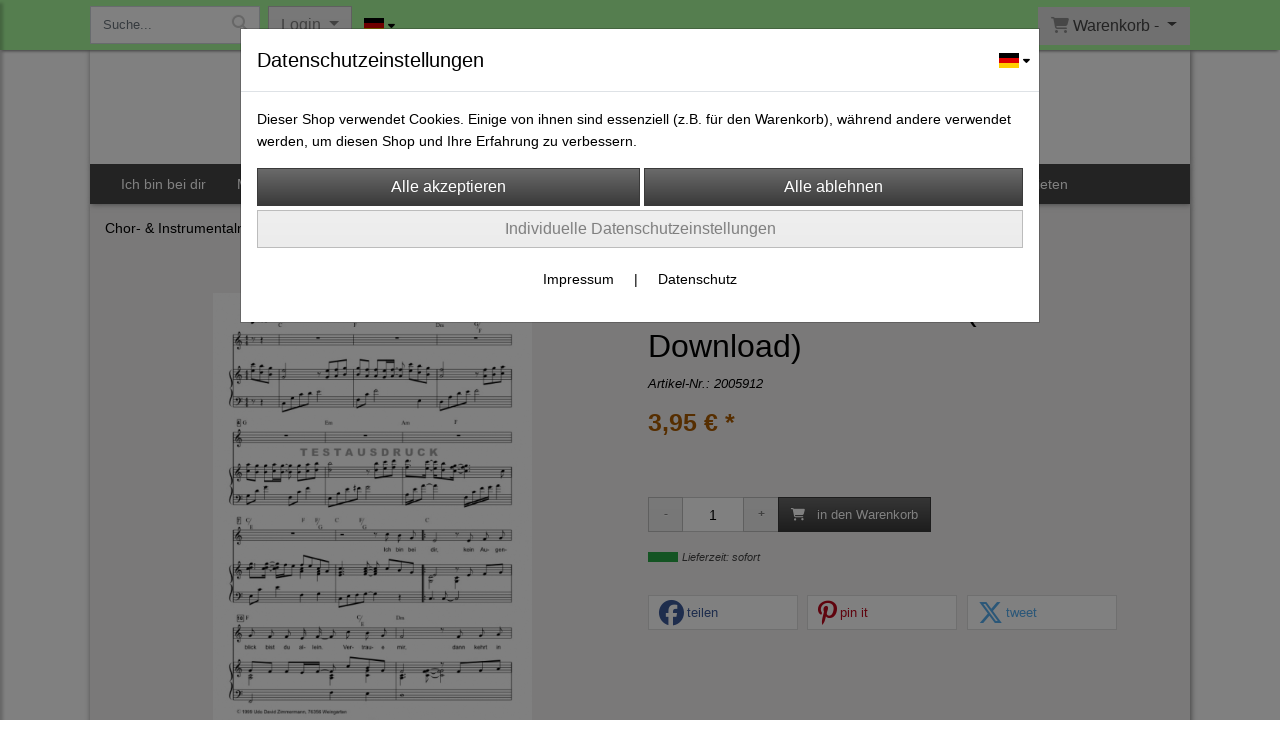

--- FILE ---
content_type: text/html; charset=UTF-8
request_url: https://www.tts-musikshop.de/12-noten--freunde-2--als-download
body_size: 10774
content:

<!DOCTYPE html>
<html lang="de">
<head>

		<base href="//www.tts-musikshop.de" />
	<meta http-equiv="Content-Language" content="de" />
    <meta charset="utf-8">  
	<meta http-equiv="content-type" content="text/html; charset=utf-8">
    <title>12. Noten 'Freunde 2' (als Download) - Touch the sky - Musikshop</title>
    <meta name="keywords" content="12. Noten 'Freunde 2' (als Download), 12., Noten, 'Freunde, 2', (als, Download), 
		
			
				
		
			
			
				Chor- & Instrumentalnoten
			
		
		
			
				Musicals " />
    <meta name="description" content="12. Noten 'Freunde 2' (als Download) - Preis: 3,95 € - 5 Seiten, PDF Datei,
Klavierbegleitung mit Melodiestimme & Akkorden
 
==> " />
	<meta name="viewport" content="width=device-width, initial-scale=1, shrink-to-fit=no">
	<meta name="robots" content="index, follow" />
	<link rel="alternate" type="application/rss+xml" title="Touch the sky - Musikshop RSS Feed" href="/rss" />
	<link rel="canonical" href="https://www.tts-musikshop.de/12-noten--freunde-2--als-download"/>    <meta name="page-topic" content="" />
    <meta name="distribution" content="global" />
	<meta HTTP-EQUIV="cache-control" content="no-cache" />

    
	<noscript>
		<link rel="STYLESHEET" media="screen" type="text/css" href="/style" />
	</noscript>			
		
		<script type="text/javascript" src="/javascript"></script>
		
				
		<script type="text/javascript">
			
			document.write('<link rel="stylesheet" media="screen" type="text/css" href="/style">');

			/* <![CDATA[ */
			_confg['demo'] = false;			
			_confg['cancel_orderprocess_id'] = 49102;
			_confg['last_page_name'] = '12-noten--freunde-2--als-download';
			_confg['last_page_name_temp'] = '12-noten--freunde-2--als-download';
			_confg['load_social_media'] = true;
			_confg['standalone_orderprocess'] = true;
			_confg['gallery_scroll_animation'] = 0;
			_confg['popup_after_into_cart'] = false;
			_confg['curreny_code_type'] = 'EUR';
			
			var hashManager;			

			$(function() {
				onload();

				// convert html to ajax links
				optimize_html_links();
				optimize_special_html_links();
				
				// HISTORY
				History.Adapter.bind(window,'statechange',function() {
					historyTarget(History.getState().data.id);
				});
				
				// if ID in url
				if ( (49102 != 0) && (!false) ) {
											// NON-JS-tagcloud-link to JS
						if (document.URL.search(/\/search\/+/) != -1) {
							var tagcloud_data = document.URL.split('/search/');
							$('#input_topsearch').val(decodeURI(tagcloud_data[1]));
							search('top');
						}
						else {
							var reloaded_pagename = 'page';
							if (true) {
								// extract name in html5-format-url
								reloaded_pagename = '12-noten--freunde-2--als-download';
							}						
							_confg['goto'] = 'reload';
							
							// add something to url, otherwise site wont reload, because its the same URL
							if (reloaded_pagename.slice(-1) == '-') {
								reloaded_pagename = reloaded_pagename.substr(0, reloaded_pagename.length-1);
							}
							else {
								reloaded_pagename = reloaded_pagename+"-";
							}
							// load requested page
							addHistoryEvent(reloaded_pagename, 49102);
						}
									}
				// hash in URL
				else {
											//_confg['site_entered'] = true;
						_confg['scroll'] = false;
						addHistoryEvent('Startseite', 39202120);				}
				
				
				// demo slider
							});
			
						_confg['automatic_scroll'] = 'Y';

			
		var lang = [];lang['besucher_online'] = 'Besucher online';lang['captcha_error'] = 'Der Sicherheitscode wurde nicht korrekt eingegeben.';lang['diese_email_existiert_nicht'] = 'Diese Emailadresse existiert nicht';lang['email_muss_validiert_werden'] = 'Ihnen wurde soeben eine Bestätigungs-Email zu Ihrer neuen Emailadresse geschickt. Sobald Sie diese bestätigt haben gilt diese neue Emailadresse.';lang['passwort_wurde_geaendert'] = 'Ihr Passwort wurde geändert.';lang['anfrage_nicht_versendet_weil_zu_lange_inaktiv'] = '<b>Ihre Anfrage konnte nicht versendet werden, da Sie zu lange inaktiv waren!</b><br/>Bitte loggen Sie sich erneut ein.';lang['anfrage_erfolgreich_versendet'] = '<b>Ihre Anfrage wurde erfolgreich versendet.</b><br/>Eine Antwort erhalten Sie an folgende Email-Adresse';lang['aus_warenkorb_entfernt'] = 'Produkt aus Warenkorb entfernt';lang['kein_gueltiger_wert'] = 'Kein gültiger Wert';lang['startseite'] = 'Startseite';lang['mein_konto'] = 'Mein Konto';lang['login'] = 'Login';lang['adresse_nicht_gefunden'] = 'Die folgende Adresse wurde leider nicht gefunden und kann nicht grafisch dargestellt werden';lang['von_merkzettel_entfernt'] = 'von Merkzettel entfernt';lang['auf_merkzettel_gesetzt'] = 'auf Merkzettel gesetzt';lang['ihr_kommentar_wurde_erfolgreich_eingetragen'] = 'Ihre Bewertung wurde erfolgreich eingetragen.';lang['einloggen_um_kommentar_zu_schreiben'] = 'Sie müssen eingeloggt sein um eine Bewertung eintragen zu können.';lang['alle_felder_ausfuellen'] = 'Bitte füllen Sie alle erforderlichen Felder aus';lang['bewertung_100_zeichen'] = 'Die Bewertung muss mindestens 100 Zeichen lang sein';lang['bestellstatus'] = 'Bestellstatus';lang['warenkorb'] = 'Warenkorb';lang['bitte_geben_sie_einen_suchbegriff_ein'] = 'Bitte geben Sie einen Suchbegriff ein.';lang['mindestbestellmenge_unterschritten'] = 'Die Mindestbestellmenge darf nicht unterschritten werden.';lang['mindestbestellmenge'] = 'Mindestbestellmenge';lang['bestellung_erfolgreich_versendet'] = 'Bestellung erfolgreich versendet';lang['fehlende_angaben_ergaenzen'] = 'Bitte ergänzen Sie alle fehlenden Angaben';lang['gueltige_menge_angeben'] = 'Bitte geben Sie eine gültige Menge an (ganze Zahlen)';lang['daten_geaendert'] = 'Daten wurden geändert';lang['zahlungsart_gewaehlt'] = 'Zahlungsart gewählt';lang['lieferadresse'] = 'lieferadresse';lang['suche'] = 'Suche';lang['aus_warenkorb_entfernen'] = 'Folgendes Produkt aus Warenkorb entfernen:';lang['erst_registrieren'] = 'Sie müssen sich erst registrieren / einloggen';lang['packstation_und_nummer'] = 'Packstation und Nummer';lang['strasse_und_hausnummer'] = 'Straße und Hausnummer';lang['account_geloescht'] = 'Ihr Kundenaccount wurde gelöscht.';lang['validate_same_psws'] = 'Die Passwörter müssen übereinstimmen';lang['validate_emailExists'] = 'Diese E-Mail-Adresse ist schon vergeben.';lang['validate_emailDoesNotExists'] = 'Diese E-Mail-Adresse existiert nicht.';lang['validate_wrongPSW'] = 'Das Passwort ist nicht korrekt.';lang['validate_email'] = 'Geben Sie bitte eine gültige E-Mail Adresse ein (z.B. max@mustermann.de).';lang['validate_required'] = 'Dieses Feld muss ausgefüllt werden.';lang['mindestens_xx_zeichen'] = 'Noch mindestens XX Zeichen.';			/* ]]> */
		</script>
		
			
	

</head>


<body class="unresponsive" id="body" data-spy="scroll" data-target="#header" data-offset="10" style="background-color: #ffffff;">
	
	<div class="body">
		<input type="hidden" id="filter_cat_id" value="none" />
		<input type="hidden" id="filter_activated" value="0" />		
		<input type="hidden" id="filter_rangeinput_min_price" value="" />
		<input type="hidden" id="filter_rangeinput_max_price" value="" />
		<input type="hidden" id="filter_rangeinput_min_current" value="" />
		<input type="hidden" id="filter_rangeinput_max_current" value="" />
		<input type="hidden" id="filter_manufacturer" value="" />
		<div class="tooltip left tooltip-fixed" id="popover_notice" tabindex="-1" role="popover">
		</div>
		<nav id="sidebar-left" class="mobile-sidebar-menu" data-toggle="collapse">
			<div class="row no-gutters m-2">
				<div class="col-8">
		<div class="header-search ml-0 align-self-center search-mobile">
			<div class="input-group">
				<input type="text" class="form-control " id="inp_search-mobile" placeholder="Suche..." onkeypress="key_press_enter(0, 0, 'search-mobile', event);">
					<span class="input-group-btn">
						<button class="btn btn-light" type="button" onclick="search('search-mobile', 0);"><i class="fa fa-search"></i></button>
					</span>
			</div>
		</div>
				</div>
				<div class="col-4">
				<div id="dismiss" class="float-right">
					<i class="fas fa-arrow-left"></i>
				</div>
				</div>
				
			</div>
			<div id="menu-content" class="m-1"></div>
		<div id="lang_select_mobile" class="row no-gutters m-3 lang_select_outer">
			<div class="dropdown btn-group">
				<img class="img-fluid" src="templates/standard/pics/flags/de.svg" alt="de" data-toggle="dropdown" aria-haspopup="true" aria-expanded="false" />

				<div class="dropdown-menu">
						<span class="dropdown-item" value="de" onclick="window.location.href = '/changelanguage/de';" title="&#68;&#101;&#117;&#116;&#115;&#99;&#104;&#108;&#97;&#110;&#100;&#32;" initial_select="yes">
							<img class="img-fluid" src="templates/standard/pics/flags/de.svg" alt="de"/>
						</span>
						<span class="dropdown-item" value="us" onclick="window.location.href = '/changelanguage/us';" title="&#85;&#110;&#105;&#116;&#101;&#100;&#32;&#83;&#116;&#97;&#116;&#101;&#115;&#32;&#111;&#102;&#32;&#65;&#109;&#101;&#114;&#105;&#99;&#97;">
							<img class="img-fluid" src="templates/standard/pics/flags/us.svg" alt="us"/>
						</span>
						<span class="dropdown-item" value="gb" onclick="window.location.href = '/changelanguage/gb';" title="&#85;&#110;&#105;&#116;&#101;&#100;&#32;&#75;&#105;&#110;&#103;&#100;&#111;&#109;">
							<img class="img-fluid" src="templates/standard/pics/flags/gb.svg" alt="gb"/>
						</span>
				</div>
				
				<i class="fas fa-caret-down ml-1"></i>
				
			</div>
		</div>
		</nav>
		<nav id="sidebar-right" class="mobile-sidebar-cart" data-toggle="collapse">
			<div class="row no-gutters m-2">
				<div id="dismiss">
					<i class="fas fa-arrow-right"></i>
				</div>
			</div>
			<div class="m-2" id="cart-mobile">
			</div>
		</nav>
		<div class="overlay"></div>
		<header id="header-fixed" class="header header-scroll-control ">
			<div class="header-body container-fluid h-100">
				<div class="header-container container container-fluid p-0 h-100">
					<div class="header-row container-fluid p-0 h-100">
						<div class="col justify-content-start h-100">
							<div class="row h-100">
		<button class="btn header-btn-collapse-nav align-self-center" data-toggle="collapse" data-target=".mobile-sidebar-menu">
			<i class="fa fa-bars"></i>
		</button>
		<div class="header-search ml-0 align-self-center d-none d-lg-block">
			<div class="input-group">
				<input type="text" class="form-control header-search-inp" id="inp_search-header" placeholder="Suche..." onkeypress="key_press_enter(0, 0, 'search-header', event);">
					<span class="input-group-btn">
						<button class="btn btn-light" type="button" onclick="search('search-header', 0);"><i class="fa fa-search"></i></button>
					</span>
			</div>
		</div>
	<div id="login_outer_header" class="login_outer_header mx-2 align-self-center">
		<div class="dropdown dropdown-dont-close-on-click btn-group">
			
			<a class="btn dropdown-toggle align-self-center" data-toggle="dropdown" aria-haspopup="true" aria-expanded="false">
				<i class="fas fa-user user-button-mobile"></i>
				<span id="div_login_headline">
					Login
				</span>
			</a>
		
			
			
			<div class="dropdown-menu " id="div_login">
				
		<div class="row no-gutters p-2">
			<div class="col-12">
	<div class="box-content">
		<form>
			<div class="form-row m-0">
				<div class="form-group w-100 mb-1">
					<div class="input-group">
						<div class="input-group-prepend">
							<span class="input-group-text"><i class="fas fa-envelope fa-fw"></i></span>
						</div>
						<input id="input_email_login_:::RANDOM:::" name="email" onkeypress="key_press_enter(':::RANDOM:::', 0, 'login', event);" class="form-control form-control-sm" type="text" placeholder="Email">
					</div>
				</div>
			</div>

			<div class="form-row m-0">				
				<div class="form-group w-100">
					<div class="input-group">
						<div class="input-group-prepend">
							<span class="input-group-text"><i class="fas fa-lock fa-fw"></i></span>
						</div>
						<input id="input_psw_:::RANDOM:::" name="userpsw" onkeypress="key_press_enter(':::RANDOM:::', 0, 'login', event);" class="form-control form-control-sm" type="password" placeholder="Passwort">
					</div>
				</div>
			</div>

			<div class="form-row">
				<div class="form-group col">
					<div class="form-check form-check-inline">
						<label class="form-check-label">
							<input class="form-check-input" type="checkbox" id="remind_me_:::RANDOM:::" name="remind_me"> eingeloggt bleiben?
						</label>
					</div>
				</div>
			</div>
			
			<div class="form-row">
				<div class="form-group col">
					<button type="button" onclick="log_in(':::RANDOM:::');" class="btn btn-sm float-right mb-1 w-100 text-right">einloggen</button>
				</div>
			</div>
		</form>
	</div>
			</div>
		</div>
	<div class="row no-gutters px-2 pb-2">
		<div class="col-12">
		<a id="html_link_QnV3ntE499" name="registrierung" coords="index.php?id=19202120" href="/customer/register">Registrierung</a><br/>
		<a id="html_link_v8uXbYiaX9" name="passwort-vergessen" coords="index.php?id=196021200" href="/customer/passwordreminder">Passwort vergessen</a>
	</div>
	</div>
			</div>
		</div>
	</div>
		<div id="lang_select_header" class="row no-gutters align-self-center m-1 lang_select_outer">
			<div class="dropdown btn-group">
				<img class="img-fluid" src="templates/standard/pics/flags/de.svg" alt="de" data-toggle="dropdown" aria-haspopup="true" aria-expanded="false" />

				<div class="dropdown-menu">
						<span class="dropdown-item" value="de" onclick="window.location.href = '/changelanguage/de';" title="&#68;&#101;&#117;&#116;&#115;&#99;&#104;&#108;&#97;&#110;&#100;&#32;" initial_select="yes">
							<img class="img-fluid" src="templates/standard/pics/flags/de.svg" alt="de"/>
						</span>
						<span class="dropdown-item" value="us" onclick="window.location.href = '/changelanguage/us';" title="&#85;&#110;&#105;&#116;&#101;&#100;&#32;&#83;&#116;&#97;&#116;&#101;&#115;&#32;&#111;&#102;&#32;&#65;&#109;&#101;&#114;&#105;&#99;&#97;">
							<img class="img-fluid" src="templates/standard/pics/flags/us.svg" alt="us"/>
						</span>
						<span class="dropdown-item" value="gb" onclick="window.location.href = '/changelanguage/gb';" title="&#85;&#110;&#105;&#116;&#101;&#100;&#32;&#75;&#105;&#110;&#103;&#100;&#111;&#109;">
							<img class="img-fluid" src="templates/standard/pics/flags/gb.svg" alt="gb"/>
						</span>
				</div>
				
				<i class="fas fa-caret-down ml-1"></i>
				
			</div>
		</div>
								<div class="align-self-center ml-auto">
									
		<button class="btn header-btn-collapse-cart align-self-center" data-toggle="collapse" data-target=".mobile-sidebar-cart">
			<i class="fa fa-shopping-cart"></i>
		</button>
								</div>
									<div class="dropdown dropdown-mega dropdown-mega-shop dropdown-on-hover dropdown-dont-close-on-click ml-auto align-self-center" id="headerCart">
										<a class="btn btn-cart dropdown-toggle" id="headerCartButton" data-toggle="dropdown" aria-haspopup="true" aria-expanded="false">
											<i class="fas fa-shopping-cart"></i> <span id="header_cart_txt">Warenkorb - </span> <span id="header_amount">1</span> <span id="header_cart_price"></span>
										</a>
										<div class="dropdown-menu dropdown-menu-right" id="headerCart_body" aria-labelledby="headerCartButton">
											<div class="dropdown-mega-content cart">
												<div id="cart">
												</div>
											</div>
										</div>
									</div>
							</div>
						</div>
					</div>
				</div>
			</div>
		</header>
			<header id="header-logo" class="header ">
				<div class="header-body">
					<div id="div_logo" class="header-container container container-fluid p-0 div_logo">
						<div class="header-row container-fluid p-0" style="background-color: #ffffff;">
							
			<div class="card ">
				<img onclick="addHistoryEvent('Startseite', 39202120);" onload="$(this).css('maxWidth', '605px');" class="card-img img-fluid" src="data/pics/logo/logo_1530183468.jpg?rand=850404251" alt="Logo">
				<div class="card-img-overlay">
					
		<div id="orderprocess_backtoshop_button_outer" class="orderprocess_backtoshop_button_outer hide" style="">
			<a class="btn btn-sm" href="javascript: ;" data-confirm-action="var arr=['191021202', '191021203', '191021204', '191021205', '191502120']; if ( (_confg['cancel_orderprocess_id'] != '') && (jQuery.inArray(_confg['cancel_orderprocess_id'].toString(), arr) == -1)) { addHistoryEvent(_confg['cancel_orderprocess_name'], _confg['cancel_orderprocess_id']); } else { addHistoryEvent('Startseite', 39202120); } " data-confirm="Zurück zum Shop und Bestellvorgang unterbrechen?">Zurück zum Shop</a>
			
		</div>
		<div class="header-search ml-0 align-self-center d-none d-lg-block">
			<div class="input-group">
				<input type="hidden" class="form-control " id="inp_search-logo" placeholder="Suche..." onkeypress="key_press_enter(0, 0, 'search-logo', event);">
			</div>
		</div>
				</div>
			</div>
						</div>
					</div>
				</div>
			</header>
			<header id="header" class="header ">
				<div class="header-body p-0 ">
					
					
		<div class="header-container container container-fluid p-0">
			<div class="header-row container-fluid menu">
				<div class="col justify-content-start">
					<div class="row">
						<div class="header-nav">
							<div class="header-nav-main header-nav-main-effect-1 header-nav-main-sub-effect-1">
								
<nav class="collapse nav" role="navigation">
<ul class="nav nav-pills" id="mainNav"><li onclick="_confg['scroll'] = false;"><a id="html_link_E3MHFPOXc5" name="ich_bin_bei_dir" coords="index.php?id=29010212030" href="/p/ich-bin-bei-dir-/0/1" scroll_to_top="false">Ich bin bei dir</a></li><li class="dropdown " onclick="_confg['scroll'] = false;"><a class="dropdown-item dropdown-toggle" id="html_link_sjudqSeNUy" name="musicals" coords="index.php?id=29010212063" href="/p/musicals/0/1" scroll_to_top="false">Musicals</a><ul class="dropdown-menu">
							<li onclick="">
								<a class="dropdown-item" id="html_link_IDE6VQBBVz" name="touch_the_sky_-_konig_david" coords="index.php?id=29010212064" href="/p/touch_the_sky_-_konig_david/0/1" scroll_to_top="false">
									Touch the sky - König David
										<span class="badge badge-light badge-cats-main-menu float-right">17</span></a></li>
							<li onclick="">
								<a class="dropdown-item" id="html_link_BhKwEH4J8o" name="schweitzer_-_das_musical_uber_helene_albert_schweitzer_" coords="index.php?id=29010212065" href="/p/schweitzer_-_das_musical_uber_helene_albert_schweitzer_/0/1" scroll_to_top="false">
									Schweitzer - Das Musical (über Helene & Albert Schweitzer)
										<span class="badge badge-light badge-cats-main-menu float-right">15</span></a></li></ul></li><li class="dropdown link-megamenu" onclick="_confg['scroll'] = false;"><a class="dropdown-item dropdown-toggle" id="html_link_YiHODn2bj0" name="cds" coords="index.php?id=29010212020" href="/p/cds/0/1" scroll_to_top="false">CDs</a>
								<div class="dropdown-menu megamenu">
									<div class="container">
										<div class="row mb-3">
								<div class="col-xs-6 col-lg-3 mt-3">
									<ul class="nav flex-column">
							<li class="nav-item" onclick="">
								<span class="nav-link">
									<a class="dropdown-item font-weight-bold" id="html_link_eCb9ibShjB" name="udo_david_zimmermann" coords="index.php?id=29010212075" href="/p/udo-david-zimmermann/0/1" scroll_to_top="false">
										Udo David Zimmermann
											<span class="badge badge-light badge-cats-main-menu float-right">10</span>
									</a>
								</span>
							</li>
									</ul>
								</div>
								<div class="col-xs-6 col-lg-3 mt-3">
									<ul class="nav flex-column">
							<li class="nav-item" onclick="">
								<span class="nav-link">
									<a class="dropdown-item font-weight-bold" id="html_link_uzDC8DKynz" name="bianca_app" coords="index.php?id=29010212087" href="/p/bianca-app/0/1" scroll_to_top="false">
										Bianca App
											<span class="badge badge-light badge-cats-main-menu float-right">1</span>
									</a>
								</span>
							</li>
									</ul>
								</div>
								<div class="col-xs-6 col-lg-3 mt-3">
									<ul class="nav flex-column">
							<li class="nav-item" onclick="">
								<span class="nav-link">
									<a class="dropdown-item font-weight-bold" id="html_link_o4aeOhX2Ez" name="ludmilla_lieder" coords="index.php?id=29010212073" href="/p/ludmilla-lieder/0/1" scroll_to_top="false">
										Ludmilla Lieder
											<span class="badge badge-light badge-cats-main-menu float-right">3</span>
									</a>
								</span>
							</li>
									</ul>
								</div></div></div></div></li><li class="dropdown link-megamenu" onclick="_confg['scroll'] = false;"><a class="dropdown-item dropdown-toggle" id="html_link_2ZRuHlWwTt" name="songs_playbacks" coords="index.php?id=29010212024" href="/p/songs-und-playbacks/0/1" scroll_to_top="false">Songs & Playbacks</a>
								<div class="dropdown-menu megamenu">
									<div class="container">
										<div class="row mb-3">
							<div class="col-xs-6 col-lg-3 mt-3">
								<ul class="nav flex-column">
									<li class="nav-item">
										<span class="nav-link text-bold">
											<a class="dropdown-item font-weight-bold" id="html_link_TEZI4T4LLL" name="aus_cd_er_war_schon_dort" coords="index.php?id=29010212042" href="/p/aus-cd-er-war-schon-dort/0/1" scroll_to_top="false">
												aus CD: Er war schon dort<span class="badge badge-light badge-cats-main-menu float-right">11</span>
											</a>
										</span>
									</li></ul></div>
							<div class="col-xs-6 col-lg-3 mt-3">
								<ul class="nav flex-column">
									<li class="nav-item">
										<span class="nav-link text-bold">
											<a class="dropdown-item font-weight-bold" id="html_link_k0vfki6rte" name="aus_cd_touch_the_sky" coords="index.php?id=29010212043" href="/p/aus-cd-touch-the-sky/0/1" scroll_to_top="false">
												aus CD: Touch the sky<span class="badge badge-light badge-cats-main-menu float-right">19</span>
											</a>
										</span>
									</li>
							<li class="nav-item pl-3" onclick="">
								<span class="nav-link">
									<a class="dropdown-item" id="html_link_vZtMaUQ213" name="playbacks_zur_cd" coords="index.php?id=29010212048" href="/p/playbacks-zur-cd_1/0/1" scroll_to_top="false">
										Playbacks zur CD
											<span class="badge badge-light badge-cats-main-menu float-right">2</span>
									</a>
								</span>
							</li></ul></div>
							<div class="col-xs-6 col-lg-3 mt-3">
								<ul class="nav flex-column">
									<li class="nav-item">
										<span class="nav-link text-bold">
											<a class="dropdown-item font-weight-bold" id="html_link_oskuMORBKo" name="aus_cd_schweitzer_-_das_musical" coords="index.php?id=29010212044" href="/p/aus-cd-schweitzer-das-musical/0/1" scroll_to_top="false">
												aus CD: Schweitzer - Das Musical<span class="badge badge-light badge-cats-main-menu float-right">1</span>
											</a>
										</span>
									</li></ul></div>
								<div class="col-xs-6 col-lg-3 mt-3">
									<ul class="nav flex-column">
							<li class="nav-item" onclick="">
								<span class="nav-link">
									<a class="dropdown-item font-weight-bold" id="html_link_tLYibKPS4O" name="aus_cd_naher_zu_dir" coords="index.php?id=29010212078" href="/p/aus-cd-naher-zu-dir/0/1" scroll_to_top="false">
										aus CD: Näher zu dir
											<span class="badge badge-light badge-cats-main-menu float-right">14</span>
									</a>
								</span>
							</li>
									</ul>
								</div>
								<div class="col-xs-6 col-lg-3 mt-3">
									<ul class="nav flex-column">
							<li class="nav-item" onclick="">
								<span class="nav-link">
									<a class="dropdown-item font-weight-bold" id="html_link_ywsR912W23" name="aus_cd_herz_wie_deins" coords="index.php?id=29010212069" href="/p/aus-cd-herz-wie-deins/0/1" scroll_to_top="false">
										aus CD: Herz wie deins
											<span class="badge badge-light badge-cats-main-menu float-right">12</span>
									</a>
								</span>
							</li>
									</ul>
								</div></div></div></div></li><li onclick="_confg['scroll'] = false;"><a id="html_link_eFZA660296" name="online_unterricht" coords="index.php?id=29010212085" href="/p/online_musikunterricht/0/1" scroll_to_top="false">Online Unterricht</a></li><li onclick="_confg['scroll'] = false;"><a id="html_link_BpsndQMYLk" name="lizenz_ich_bin_bei_dir_" coords="index.php?id=29010212071" href="/p/ich_bin_bei_dir_-_lizenz_fur_gottesdienst/0/1" scroll_to_top="false">Lizenz "Ich bin bei dir"</a></li>
			<li ><a id="html_link_cZtuN6vE62" name="kontaktformular" coords="index.php?id=39602120" href="/content/kontaktformular" scroll_to_top="false">Kontakt</a></li><li onclick="_confg['scroll'] = false;"><a id="html_link_EKLfBBFHoy" name="kulturwerk_mieten" coords="index.php?id=29010212088" href="/p/kulturwerk_mieten/0/1" scroll_to_top="false">Kulturwerk mieten</a></li>
</ul>
</nav>	
							</div>
							
						</div>
					</div>
				</div>
			</div>
		</div>
					
				</div>
			</header>
		<div role="main" class="main shop template-7">
			<div class="container container-fluid">
<div class="row" id="main_outer">
	<div id="div_inhalt" class="col-12 div_inhalt">
		
	<div class="col-12 col-lg-6" id="cat_path">
		<nav aria-label="breadcrumb">
			<ol class="breadcrumb" itemscope itemtype="http://schema.org/BreadcrumbList">
				
		<li class="breadcrumb-item" itemprop="itemListElement" itemscope  itemtype="http://schema.org/ListItem">
			
			<a itemprop="item" id="html_link_0CAT9PsHhW" name="chor-instrumentalnoten" coords="index.php?id=29010212033" href="/p/chor-instrumentalnoten/0/1">
				<span itemprop="name">Chor- & Instrumentalnoten</span>
			</a><meta itemprop="position" content="2" />
		</li>
		<li class="breadcrumb-item active" itemprop="itemListElement" itemscope  itemtype="http://schema.org/ListItem">
			<a itemprop="item" id="html_link_eQQmgvSJLz" name="musicals_1" coords="index.php?id=29010212034" href="/p/musicals_1/0/1">
				<span itemprop="name">Musicals</span> (26)
			</a><meta itemprop="position" content="1" />
		</li>
			</ol>
		</nav>
	</div><div class="row no-gutters details_outer details_outer_102" itemscope itemtype="http://schema.org/Product">
		<div class="col-12 col-sm-6">
			
			<input type="hidden" id="quantity_imgs" name="quantity_imgs" value="1">
			
			<div class="details_image_img_outer">
					<a target="_blank" href="/productpics/ea017ed9edcf166c4490efcf46f0ad1b/12-noten--freunde-2--als-download-1.jpg">
					<div class="details_image_img_outer">
						<img class="img-fluid" alt="Bild 1 von 12. Noten 'Freunde 2' (als Download)" src="/productpics/ea017ed9edcf166c4490efcf46f0ad1b/12-noten--freunde-2--als-download-1.jpg" style="cursor: pointer;" />
					</div>
					</a>
			</div>
		</div><div class="col-12 col-sm-6">
		<div class="details_name p-2">
			<h1 itemprop="name">12. Noten 'Freunde 2' (als Download)</h1>
			<p class="details_prod_nr m-0">Artikel-Nr.: <i>2005912</i></p><meta itemprop="sku" content="2005912" />
		</div><span itemprop="offers" itemscope itemtype="http://schema.org/Offer">
		<div class="details_price p-2">
			<div class="product_details_discount_price"><span>3,95 &euro; *</span><meta itemprop="price" content="3.95"/>
					<meta itemprop="priceCurrency" content="EUR" />
					<meta itemprop="itemCondition" content="http://schema.org/NewCondition" />
					<time itemprop="priceValidUntil" datetime="2026-04-21"/><meta itemprop="availability" content="http://schema.org/InStock" /><meta itemprop="url" content="https://www.tts-musikshop.de/12-noten--freunde-2--als-download" />
				</div>
				<div class="details_add_infos pt-3">
					<br/><span><br/></span>
				</div>
		</div>
			<div class="row no-gutters details_button p-2">
				<div class="details_buttons w-100">
						<div class="quantity">
							<input type="button" class="btn minus" value="-">
							<input type="text" class="input-text qty text" id="amount_details_102" onkeypress="key_press_enter(102, 'amount_details_102', 'shop', event, $(this));" value="1" onfocus="if($(this).val() == '0') $(this).val('');" onblur="if ($(this).val() == '') $(this).val('0');">
							<input type="button" class="btn plus" value="+">
						</div>
					<button onclick="add_to_cart($(this), '102', 'amount_details_102', 0, 0);" class="btn btn-theme-static btn-gallery-intocart"><i class="fas fa-shopping-cart pr-2"></i> in den Warenkorb</button>
				</div>
			<span class="details_add_infos w-100 pt-3">
				
			<span class="row no-gutters details_delivery">
					<div class="progress delivery_bar float-left">
						<div class="progress-bar bg-success" role="progressbar" style="width: 100%" aria-valuenow="100" aria-valuemin="0" aria-valuemax="100"></div>
					</div>
				<span class="details_delivery_txt float-left pl-1">
					Lieferzeit: sofort		
				</span>
			</span>
			</span>
			</div>
			</span>
		</div>
				<div class="row no-gutters non-js-tabs">
					<ul>
						<h4>
				<li class="nav-item">
					<a class="nav-link active" id="tab-description" href="#description" data-toggle="tab" role="tab" aria-controls="description" aria-selected="true">
						Beschreibung
					</a>
				</li></h4>
					</ul>
						
					<ul>
						
				<div class="tab-pane fade show active" id="description" role="tabpanel" aria-labelledby="tab-description">
					<p>5 Seiten, PDF Datei,</p>
<p>Klavierbegleitung mit Melodiestimme & Akkorden</p>
<p> </p>
<p><span style='font-size: small; color: #0000ff;'><strong><span style='font-size: x-small;'>==> <span style='text-decoration: underline;'>als DOWNLOAD!</span> Bitte betätigen Sie den Link auf dem Extramail, welches Sie einige Zeit nach der Bestellung erhalten</span>. <span style='font-size: x-small;'>Die Datei wird dann automatisch auf Ihren Computer geladen. </span></strong></span></p>
<p> </p>
<p><strong><span style='color: #ff0000;'><strong><span style='color: #ff0000;'><span style='font-size: small;'><span style='text-decoration: underline;'>BITTE BEACHTEN:</span> Lizens für einen Ausdruck! Aus urheberrechtlichen Gründen im Warenkorb bitte die Anzahl der tatsächlich benötigten Ausdrucke z.B. für einen Chor/Band usw.  bei 'Stückzahl' eingeben. Bei Einzelausdruck einfach die '1' stehen lassen. </span> </span></strong><br /></span></strong></p>
<p><strong><span style='color: #ff0000;'><strong></strong><br /></span></strong></p>
<p><strong>BITTE AUCH BEACHTEN:</strong> Kein Umtausch oder Widerrufsrecht bei Downloadartikeln, sobald unser Downloadlink an Sie versendet wurde. Überzeugen Sie sich deshalb vorab von der Qualität der Noten, bzw der Musik anhand der Testdateien. Vielen Dank für Ihr Verständnis!</p>
				</div>
					</ul>
				</div>
				<div class="row no-gutters non-js-tabs">
					<ul">
						<h4>
				<li class="nav-item">
					<a class="nav-link" id="tab-files" href="#files" data-toggle="tab" role="tab" aria-controls="files" aria-selected="false">
						Dateien
					</a>
				</li></h4>
					</ul>
						
					<ul>
						
				<div class="tab-pane" id="files" role="tabpanel" aria-labelledby="tab-files">
					
		<div class="row no-gutters p-2">
					<div class="col-12 col-sm-6">
						<div class="p-2 font-weight-bold w-100">
							Mit dem Kauf dieses Produkts erhalten Sie folgende Datei:
						</div>
							<div class="product_files_name p-2">
								<img src="/templates/standard/pics/dateiendung_icons/pdf_file.gif" border="0" />

								12. Freunde II Seite 64-68<br/>
							</div>
					</div>
					<div class="col-12 col-sm-6">
						<div class="p-2 font-weight-bold w-100">
							Kostenlose Downloads zum Produkt:
						</div>
							<div class="product_files_name p-2">
								<a href="/templates/standard/sites/download.php?artikel_id=102&datei=194&freedownload=free" target="_blank"><img src="/templates/standard/pics/dateiendung_icons/pdf_file.gif" border="0" /></a>

								<a href="/templates/standard/sites/download.php?artikel_id=102&datei=194&freedownload=free" target="_blank">Testausdruck ICH BIN BEI DIR</a><br/>
							</div>
					</div>
		</div>
				</div>
					</ul>
				</div>
				<div class="row no-gutters non-js-tabs">
					<ul>
						<h4>
				<li class="nav-item">
					<a class="nav-link" id="tab-comments" href="#comments" data-toggle="tab" role="tab" aria-controls="comments" aria-selected="false">
						Bewertungen
					</a>
				</li></h4>
					</ul>
						
					<ul>
						
				<div class="tab-pane" id="comments" role="tabpanel" aria-labelledby="tab-comments">
					
			<div class="row no-gutters p-2">
				<div id="comments_outer" class="col-12">
				</div>
			</div>
			<div class="row no-gutters p-2">
				<div class="col-12 text-underline px-2">
					Neue Bewertung abgeben
				</div>
				
				<div class="col-12 p-2">
						<a id="html_link_3JZbnHadQd" name="registrierung" coords="index.php?id=19202120" href="/customer/register">Um eine Bewertung zu verfassen müssen Sie registriert und eingeloggt sein.</a>
				</div>
			</div>
				</div>
					</ul>
				</div>
				<div class="row no-gutters non-js-tabs">
					<ul>
						<h4>
				<li class="nav-item">
					<a class="nav-link" id="tab-manufacturer" href="#manufacturer" data-toggle="tab" role="tab" aria-controls="manufacturer" aria-selected="false">
						Hersteller
					</a>
				</li></h4>
					</ul>
						
					<ul>
						
				<div class="tab-pane" id="manufacturer" role="tabpanel" aria-labelledby="tab-manufacturer">
					
				</div>
					</ul>
				</div>
		<div class="row no-gutters mt-3 w-100 crossselling">
			<h6 class="col-12">Ähnliche Produkte:
			</h6>

			<div class="col-12">
		<ul class="lightSlider crossselling" crosssell_id="635665184">
				<li id="635665184_100" slider_position="635665184_1" class="" data-loader="crossselling" prod_id="100">
	<div class="cross_selling_outer p-2 text-center d-flex" onclick="addHistoryEvent('10-noten-verstehn-als-download', 49100);">
		<p class="mt-auto">
			<a del-href-when-js="yes" id="html_link_8hqkxJmifC" name="/10-noten-verstehn-als-download" coords="index.php?id=49100" href="/10-noten-verstehn-als-download">
				<img class="img-fluid" src="/productthumbs/3c2a9ffa5e33ec034e1e5622a22a77b9/10-noten-verstehn-als-download-1.jpg" alt="10. Noten "Verstehn" (als Download)" border="0" style="display: block; margin: auto;" />
			</a>
		</p>
		<p class="">
			<a del-href-when-js="yes" class="pt-2 cross_selling_item_txt" id="html_link_s578UoXf7v" name="/10-noten-verstehn-als-download" coords="index.php?id=49100" href="/10-noten-verstehn-als-download">
				10. Noten "Verstehn" (als Download)
			</a>
		</p>
		
		
	<p class="pt-2 cross_selling_price mt-auto">
		3,95 &euro; *
	</p>
	</div>
				</li>
				<li id="635665184_98" slider_position="635665184_2" class="" data-loader="crossselling" prod_id="98">
	<div class="cross_selling_outer p-2 text-center d-flex" onclick="addHistoryEvent('9-noten-toetet-sie-als-download', 4998);">
		<p class="mt-auto">
			<a del-href-when-js="yes" id="html_link_yL5vSJrZM7" name="/9-noten-toetet-sie-als-download" coords="index.php?id=4998" href="/9-noten-toetet-sie-als-download">
				<img class="img-fluid" src="/productthumbs/3c2a9ffa5e33ec034e1e5622a22a77b9/9-noten-toetet-sie-als-download-1.jpg" alt="9. Noten "Tötet sie" (als Download)" border="0" style="display: block; margin: auto;" />
			</a>
		</p>
		<p class="">
			<a del-href-when-js="yes" class="pt-2 cross_selling_item_txt" id="html_link_OEDiHou9hC" name="/9-noten-toetet-sie-als-download" coords="index.php?id=4998" href="/9-noten-toetet-sie-als-download">
				9. Noten "Tötet sie" (als Download)
			</a>
		</p>
		
		
	<p class="pt-2 cross_selling_price mt-auto">
		3,95 &euro; *
	</p>
	</div>
				</li>
				<li id="635665184_104" slider_position="635665184_3" class="" data-loader="crossselling" prod_id="104">
	<div class="cross_selling_outer p-2 text-center d-flex" onclick="addHistoryEvent('14-noten--ich-bin-bei-dir--als-download', 49104);">
		<p class="mt-auto">
			<a del-href-when-js="yes" id="html_link_sgWOGid8Cw" name="/14-noten--ich-bin-bei-dir--als-download" coords="index.php?id=49104" href="/14-noten--ich-bin-bei-dir--als-download">
				<img class="img-fluid" src="/productthumbs/3efd0c02dcf3f6767e10afa6e4e23362/14-noten--ich-bin-bei-dir--als-download-1.jpg" alt="14. Noten 'Ich bin bei dir' (als Download)" border="0" style="display: block; margin: auto;" />
			</a>
		</p>
		<p class="">
			<a del-href-when-js="yes" class="pt-2 cross_selling_item_txt" id="html_link_foOTBG2oKJ" name="/14-noten--ich-bin-bei-dir--als-download" coords="index.php?id=49104" href="/14-noten--ich-bin-bei-dir--als-download">
				14. Noten 'Ich bin bei dir' (als Download)
			</a>
		</p>
		
		
	<p class="pt-2 cross_selling_price mt-auto">
		6,95 &euro; *
	</p>
	</div>
				</li>
				<li id="635665184_106" slider_position="635665184_4" class="" data-loader="crossselling" prod_id="106">
	<div class="cross_selling_outer p-2 text-center d-flex" onclick="addHistoryEvent('16-noten-kroenung-2-als-download', 49106);">
		<p class="mt-auto">
			<a del-href-when-js="yes" id="html_link_BZqjkhBM67" name="/16-noten-kroenung-2-als-download" coords="index.php?id=49106" href="/16-noten-kroenung-2-als-download">
				<img class="img-fluid" src="/productthumbs/3c2a9ffa5e33ec034e1e5622a22a77b9/16-noten-kroenung-2-als-download-1.jpg" alt="16. Noten "Krönung 2" (als Download)" border="0" style="display: block; margin: auto;" />
			</a>
		</p>
		<p class="">
			<a del-href-when-js="yes" class="pt-2 cross_selling_item_txt" id="html_link_C8QRemB2xK" name="/16-noten-kroenung-2-als-download" coords="index.php?id=49106" href="/16-noten-kroenung-2-als-download">
				16. Noten "Krönung 2" (als Download)
			</a>
		</p>
		
		
	<p class="pt-2 cross_selling_price mt-auto">
		3,95 &euro; *
	</p>
	</div>
				</li>
				<li id="635665184_107" slider_position="635665184_5" class="" data-loader="crossselling" prod_id="107">
	<div class="cross_selling_outer p-2 text-center d-flex" onclick="addHistoryEvent('17-noten-nathan-1-als-download', 49107);">
		<p class="mt-auto">
			<a del-href-when-js="yes" id="html_link_dNr75Yztb6" name="/17-noten-nathan-1-als-download" coords="index.php?id=49107" href="/17-noten-nathan-1-als-download">
				<img class="img-fluid" src="/productthumbs/3c2a9ffa5e33ec034e1e5622a22a77b9/17-noten-nathan-1-als-download-1.jpg" alt="17. Noten "Nathan 1" (als Download)" border="0" style="display: block; margin: auto;" />
			</a>
		</p>
		<p class="">
			<a del-href-when-js="yes" class="pt-2 cross_selling_item_txt" id="html_link_QGCIz6ii7A" name="/17-noten-nathan-1-als-download" coords="index.php?id=49107" href="/17-noten-nathan-1-als-download">
				17. Noten "Nathan 1" (als Download)
			</a>
		</p>
		
		
	<p class="pt-2 cross_selling_price mt-auto">
		3,95 &euro; *
	</p>
	</div>
				</li>
				<li id="635665184_105" slider_position="635665184_6" class="" data-loader="crossselling" prod_id="105">
	<div class="cross_selling_outer p-2 text-center d-flex" onclick="addHistoryEvent('15-noten-kroenung-1-als-download', 49105);">
		<p class="mt-auto">
			<a del-href-when-js="yes" id="html_link_pvQuRldzp9" name="/15-noten-kroenung-1-als-download" coords="index.php?id=49105" href="/15-noten-kroenung-1-als-download">
				<img class="img-fluid" src="/productthumbs/3c2a9ffa5e33ec034e1e5622a22a77b9/15-noten-kroenung-1-als-download-1.jpg" alt="15. Noten "Krönung 1" (als Download)" border="0" style="display: block; margin: auto;" />
			</a>
		</p>
		<p class="">
			<a del-href-when-js="yes" class="pt-2 cross_selling_item_txt" id="html_link_pAFnm0VJK0" name="/15-noten-kroenung-1-als-download" coords="index.php?id=49105" href="/15-noten-kroenung-1-als-download">
				15. Noten "Krönung 1" (als Download)
			</a>
		</p>
		
		
	<p class="pt-2 cross_selling_price mt-auto">
		0,85 &euro; *
	</p>
	</div>
		</ul>
			</div>
		</div>
		</div>
	</div>
</div>
			</div>
		</div>
		<footer id="footer">
			<div class="container">
				<div class="row">
						<div class="col-12 col-md-6 col-lg-3">
						<h4 class="footer_headline">
							Rechtliches
						</h4>
						<div class="footer_link"><a id="html_link_0tskl5hP0M" name="agb" coords="index.php?id=39402120" href="/content/agb">AGB</a>
						</div>
						<div class="footer_link"><a id="html_link_LzlSi57Zya" name="impressum" coords="index.php?id=39302120" href="/content/impressum">Impressum</a>
						</div>
						<div class="footer_link"><a id="html_link_rXPcm9kizW" name="datenschutz" coords="index.php?id=39802120" href="/content/datenschutzbestimmung">Datenschutz</a>
						</div>
						<div class="footer_link"><a href='#modal_cct' data-toggle='modal' data-target='#modal_cct'>Cookieeinstellungen</a>
						</div>
								<div class="footer_link"><a id="html_link_xm6KQzFNSv" name="widerrufsrecht_muster-widerrufsformular" coords="index.php?id=39702120" href="/content/widerrufsbelehrung">Widerrufsrecht & Muster-Widerrufsformular</a>
								</div>
						</div>
						<div class="col-12 col-md-6 col-lg-3">
						<h4 class="footer_headline">
							Zahlungsmöglichkeiten
						</h4><div class="footer_link"><img src="templates/standard/pics/cashclasses/paypal.png" alt="Paypal" /></div><div class="footer_link">Vorkasse per Überweisung</div>
						</div>
						<div class="col-12 col-md-6 col-lg-3">
							<h4 class="footer_headline">
								Social Media
							</h4>
							<div class="footer_link">
								
		<div class="shariff" data-theme='white' data-title="Touch the sky - Musikshop" data-lang="de" data-backend-url="/config/shariff-backend/"" data-url="http://www.tts-musikshop.de" data-orientation="vertical" data-services="[&quot;facebook&quot;,&quot;whatsapp&quot;,&quot;pinterest&quot;,&quot;twitter&quot;]"></div><script src="templates/standard/js/shariff.min.js"></script>
							</div>
						</div>
						<div class="col-12 col-md-6 col-lg-3">
						<div class="footer_link footer_priceinfo">
							<span id="copyright_p1" class="copyright_p1">* Alle Preise sind Endpreise, zzgl.</span> <a class="link_props_inerhit" rel="nofollow" id="box" boxwidth="600" boxheight="420" href="templates/standard/sites/get_dispatch_list.php" border="0" target="_blank" title="Versandkosten"><span id="copyright_p4" class="global_light">Versandkosten</span></a>, keine Ausweisung der Mehrwertsteuer gemäß § 19 UStG
						</div>
						</div>
				</div>
					<div class="row" id="copyright">
						<div class="col-12 text-center p-4" style="">
							Powered by <a style="" href="http://www.serverspot.de/infos/einsteiger" target="new">Serverspot.de</a>
						</div>
					</div>
			</div>
		</div><a id="scrolltotop" onclick="javascript: $('html, body').animate({ scrollTop: 0 });"><i class="fas fa-angle-up fa-2x"></i></a>
		<div class="modal fade" id="modal_confirm" tabindex="-1" role="dialog" aria-hidden="true">
			<div class="modal-dialog modal-lg" role="document">
				<div class="modal-content">
					<div class="modal-header">
						<h5 class="modal-title text-warning"><i class="fas fa-exclamation-circle fa-2x"></i></h5>
						<button type="button" class="close" data-dismiss="modal" aria-label="Close">
							<span aria-hidden="true">&times;</span>
						</button>
					</div>
					<div class="modal-body">
						<p></p>
					</div>
					<div class="modal-footer">
						<span id="modal-button-ok">
							<button type="button" class="btn" data-dismiss="modal">OK</button>
						</span>
						<span id="modal-button-yes-no">
							<button type="button" class="btn" data-dismiss="modal">Nein</button>
							<button type="button" class="btn btn-success">Ja</button>
						</span>
					</div>
				</div>
			</div>
		</div>
		<div class="modal fade" id="modal_popup" tabindex="-1" role="dialog" aria-hidden="true">
			<div class="modal-dialog modal-lg" role="document">
				<div class="modal-content">
					<div class="modal-header">
						<h5 class="modal-title"></h5>
						<button type="button" class="close" data-dismiss="modal" aria-label="Close">
							<span aria-hidden="true">&times;</span>
						</button>
					</div>
					<div class="modal-body">
						<p></p>
					</div>
				</div>
			</div>
		</div>
		<div class="modal fade" id="modal_popup_after_into_cart" tabindex="-1" role="dialog" aria-hidden="true">
			<div class="modal-dialog modal-lg" role="document">
				<div class="modal-content">
					<div class="modal-header">
						<h5 class="modal-title"></h5>
						<button type="button" class="close" data-dismiss="modal" aria-label="Close">
							<span aria-hidden="true">&times;</span>
						</button>
					</div>
					<div class="modal-body">
						<p id="cart_modal_msg"></p>
						<div class="row no-gutters">
							<div class="col-12 col-sm-6 pr-sm-1">
								<button type="button" class="btn btn-theme-static w-100" data-dismiss="modal" onclick="addHistoryEvent('Warenkorb', 191021202);">
									Warenkorb
								</button>
							</div>
							<div class="col-12 col-sm-6 pt-2 pt-sm-0 pl-sm-1">
								<button type="button" class="btn btn-theme-static w-100" data-dismiss="modal">
									Einkauf fortsetzen
								</button>
							</div>
						</div>
					</div>
				</div>
			</div>
		</div>
		<ul class="custom-menu">
			<li id="opennewtab" onclick="">Link in neuem Tab öffnen</li>
			<li id="opennewwindow" onclick="">Link in neuem Fenster öffnen</li>
		</ul>
	<form method="post">
	 <input type="hidden" name="cct" value=""/>
	 <input type="hidden" name="checkbox_essenziell_sitzung" value="on"/>

	<div class="modal fade" id="modal_cct" tabindex="-1" role="dialog" aria-hidden="true">
			<div class="modal-dialog modal-lg" role="document">
				<div class="modal-content">
					<div class="modal-header">
						<h5 class="modal-title">Datenschutzeinstellungen</h5>
		<div id="lang_select_header" class="row no-gutters align-self-center m-1 lang_select_outer">
			<div class="dropdown btn-group">
				<img class="img-fluid" src="templates/standard/pics/flags/de.svg" alt="de" data-toggle="dropdown" aria-haspopup="true" aria-expanded="false" />

				<div class="dropdown-menu">
						<span class="dropdown-item" value="de" onclick="window.location.href = '/changelanguage/de';" title="&#68;&#101;&#117;&#116;&#115;&#99;&#104;&#108;&#97;&#110;&#100;&#32;" initial_select="yes">
							<img class="img-fluid" src="templates/standard/pics/flags/de.svg" alt="de"/>
						</span>
						<span class="dropdown-item" value="us" onclick="window.location.href = '/changelanguage/us';" title="&#85;&#110;&#105;&#116;&#101;&#100;&#32;&#83;&#116;&#97;&#116;&#101;&#115;&#32;&#111;&#102;&#32;&#65;&#109;&#101;&#114;&#105;&#99;&#97;">
							<img class="img-fluid" src="templates/standard/pics/flags/us.svg" alt="us"/>
						</span>
						<span class="dropdown-item" value="gb" onclick="window.location.href = '/changelanguage/gb';" title="&#85;&#110;&#105;&#116;&#101;&#100;&#32;&#75;&#105;&#110;&#103;&#100;&#111;&#109;">
							<img class="img-fluid" src="templates/standard/pics/flags/gb.svg" alt="gb"/>
						</span>
				</div>
				
				<i class="fas fa-caret-down ml-1"></i>
				
			</div>
		</div>
					</div>
					<div class="modal-body">
						<p id="cct_modal_msg" class="cct_nonform_components">Dieser Shop verwendet Cookies. Einige von ihnen sind essenziell (z.B. für den Warenkorb), während andere verwendet werden, um diesen Shop und Ihre Erfahrung zu verbessern.</p>
						<div id="cct_form" class="cct_form_components" style="display:none">
						
								<div class="row">
									
									<div class="col-sm-12"><h5>Essenziell</h5>
															<ul class="list-group mb-4">
																<li class="list-group-item"><b>Shopsystem</b>
																<br/>Anbieter: Keine Übermittlung an Drittanbieter
																<br/>Zweck: Cookie zur Sicherstellung der Funktionsfähigkeit des Onlineshops und des Warenkorbs
																<br/>Datenschutz: <a href="https://www.tts-musikshop.de/content/datenschutz" target="_blank">https://www.tts-musikshop.de/content/datenschutz</a>
																<br/>Cookiename: cct, PHPSESSID
																<br/>Lebensdauer: Dauer der Sitzung bis 1 Stunde
																
															</li></ul><h5>Statistik</h5>
															<ul class="list-group mb-4">
																<li class="list-group-item"><b>Matomo Besucherstatistik</b>
																<br/>Anbieter: lokale Installation - Keine Übermittlung an Drittanbieter
																<br/>Zweck: Optimierung der Seitengestaltung
																<br/>Datenschutz: <a href="https://www.tts-musikshop.de/content/datenschutz" target="_blank">https://www.tts-musikshop.de/content/datenschutz</a>
																<br/>Cookiename: _pk_ref, _pk_cvar, _pk_id, _pk_ses
																<br/>Lebensdauer: Dauer der Sitzung bis 1 Jahr
																
																<label class="switch">
																	<input type="checkbox" name="checkbox-statistik-matomo" class="primary" >
																		<span class="chkswitch round"></span>
																</label>
															</li></ul>
											
									</div> 
									
								</div>
						
						
						</div>
						
						<div class="row no-gutters">
							<div class="col-12 col-sm-6 pt-2 pt-sm-0">
								<input type="submit" class="btn btn-theme-static w-100" name="cct_all" value="Alle akzeptieren">
							</div>
							
							<div class="col-12 col-sm-6 pt-2 pt-sm-0 pl-sm-1">
								<input type="submit" class="btn btn-theme-static w-100" name="cct_none" value="Alle ablehnen">
							</div>
						</div>
						<div class="row">
							<div class="col-12 my-1">
								<button type="button" class="btn btn-light w-100 cct_nonform_components" id="cct_showindiv">
									Individuelle Datenschutzeinstellungen
								</button>
								<input type="submit" class="btn btn-theme-static w-100 cct_form_components" name="cct_indiv" value="Speichern" style="display:none">
							</div>
						</div>
						
						<div class="row no-gutters">
							<div class="col-12 text-center my-3">
									<a class="mx-3" href="/content/impressum">Impressum</a> | <a class="mx-3" href="/content/datenschutz">Datenschutz</a>
							</div>
						</div>
					</div>
				</div>
			</div>
		</div>
	</form>
<script type="text/javascript">$("#cct_showindiv").click(function() {
    $(".cct_nonform_components").hide();
    $(".cct_form_components").show();
}); </script>


<script type="text/javascript">init_cct(); </script>	</div>
</body>
</html>



--- FILE ---
content_type: text/html; charset=UTF-8
request_url: https://www.tts-musikshop.de/templates/standard/sites/ajax_shop_proddetails.php
body_size: 3020
content:
12. Noten 'Freunde 2' (als Download) - Touch the sky - Musikshop(%seo%)
	<div class="col-12 col-lg-6" id="cat_path">
		<nav aria-label="breadcrumb">
			<ol class="breadcrumb" itemscope itemtype="http://schema.org/BreadcrumbList">
				
		<li class="breadcrumb-item" itemprop="itemListElement" itemscope  itemtype="http://schema.org/ListItem">
			
			<a itemprop="item" id="html_link_BDoUVJ0ZJE" name="chor-instrumentalnoten" coords="index.php?id=29010212033" href="/p/chor-instrumentalnoten/0/1">
				<span itemprop="name">Chor- & Instrumentalnoten</span>
			</a><meta itemprop="position" content="2" />
		</li>
		<li class="breadcrumb-item active" itemprop="itemListElement" itemscope  itemtype="http://schema.org/ListItem">
			<a itemprop="item" id="html_link_ugKHXMQ60y" name="musicals_1" coords="index.php?id=29010212034" href="/p/musicals_1/0/1">
				<span itemprop="name">Musicals</span> (26)
			</a><meta itemprop="position" content="1" />
		</li>
			</ol>
		</nav>
	</div><div class="row no-gutters details_outer details_outer_102" itemscope itemtype="http://schema.org/Product">
		<div class="col-12 col-sm-6">
			
			<input type="hidden" id="quantity_imgs" name="quantity_imgs" value="1">
			
			<div class="details_image_img_outer">
					<div id="fullscreen-gallery" quantity-imgs="1" class="royalSlider rsDefault">
							<a class="rsImg" data-rsbigimg="/productpics/ea017ed9edcf166c4490efcf46f0ad1b/12-noten--freunde-2--als-download-1.jpg" href="/productpics/ea017ed9edcf166c4490efcf46f0ad1b/12-noten--freunde-2--als-download-1.jpg" alt-text="Bild 1 von 12. Noten 'Freunde 2' (als Download)">
								<img no-preload="no" alt="Bild 1 von 12. Noten 'Freunde 2' (als Download)" class="rsTmb" src="/productthumbs/ea017ed9edcf166c4490efcf46f0ad1b/12-noten--freunde-2--als-download-1.jpg">
							</a>
					</div><link itemprop="image" href="/productpics/ea017ed9edcf166c4490efcf46f0ad1b/12-noten--freunde-2--als-download-1.jpg" />
			</div>
		</div><div class="col-12 col-sm-6">
		<div class="details_name p-2">
			<h1 itemprop="name">12. Noten 'Freunde 2' (als Download)</h1>
			<p class="details_prod_nr m-0">Artikel-Nr.: <i>2005912</i></p><meta itemprop="sku" content="2005912" />
		</div><span itemprop="offers" itemscope itemtype="http://schema.org/Offer">
		<div class="details_price p-2">
			<div class="product_details_discount_price"><span>3,95 € *</span><meta itemprop="price" content="3.95"/>
					<meta itemprop="priceCurrency" content="EUR" />
					<meta itemprop="itemCondition" content="http://schema.org/NewCondition" />
					<time itemprop="priceValidUntil" datetime="2026-04-21"/><meta itemprop="availability" content="http://schema.org/InStock" /><meta itemprop="url" content="https://www.tts-musikshop.de/12-noten--freunde-2--als-download" />
				</div>
				<div class="details_add_infos pt-3">
					<br/><span><br/></span>
				</div>
		</div>
			<div class="row no-gutters details_button p-2">
				<div class="details_buttons w-100">
						<div class="quantity">
							<input type="button" class="btn minus" value="-">
							<input type="text" class="input-text qty text" id="amount_details_102" onkeypress="key_press_enter(102, 'amount_details_102', 'shop', event, $(this));" value="1" onfocus="if($(this).val() == '0') $(this).val('');" onblur="if ($(this).val() == '') $(this).val('0');">
							<input type="button" class="btn plus" value="+">
						</div>
					<button onclick="add_to_cart($(this), '102', 'amount_details_102', 0, 0);" class="btn btn-theme-static btn-gallery-intocart"><i class="fas fa-shopping-cart pr-2"></i> in den Warenkorb</button>
				</div>
			<span class="details_add_infos w-100 pt-3">
				
			<span class="row no-gutters details_delivery">
					<div class="progress delivery_bar float-left">
						<div class="progress-bar bg-success" role="progressbar" style="width: 100%" aria-valuenow="100" aria-valuemin="0" aria-valuemax="100"></div>
					</div>
				<span class="details_delivery_txt float-left pl-1">
					Lieferzeit: sofort		
				</span>
			</span>
			</span>
			</div>
			<div class="details_shariff p-2 pt-4"><div class="shariff shariff_product" data-theme='white' data-media-url="https://www.tts-musikshop.de//productpics/ea017ed9edcf166c4490efcf46f0ad1b/12-noten--freunde-2--als-download-1.jpg" data-backend-url="/config/shariff-backend/" data-url="https://www.tts-musikshop.de/12-noten--freunde-2--als-download" data-orientation="horizontal" data-services="[&quot;facebook&quot;,&quot;whatsapp&quot;,&quot;pinterest&quot;,&quot;twitter&quot;]"></div>
			</div>
			</span>
		</div>
				<ul class="nav nav-tabs pt-4 w-100" id="tabs_product_details" role="tablist">
				<li class="nav-item">
					<a class="nav-link active" id="tab-description" href="#description" data-toggle="tab" role="tab" aria-controls="description" aria-selected="true">
						Beschreibung
					</a>
				</li>
				<li class="nav-item">
					<a class="nav-link" id="tab-files" href="#files" data-toggle="tab" role="tab" aria-controls="files" aria-selected="false">
						Dateien
					</a>
				</li>
				<li class="nav-item">
					<a class="nav-link" id="tab-comments" href="#comments" data-toggle="tab" role="tab" aria-controls="comments" aria-selected="false">
						Bewertungen
					</a>
				</li>
				<li class="nav-item">
					<a class="nav-link" id="tab-manufacturer" href="#manufacturer" data-toggle="tab" role="tab" aria-controls="manufacturer" aria-selected="false">
						Hersteller
					</a>
				</li>
				</ul>
					
				<div class="tab-content p-2 w-100" id="tabs_product_details_content">
				<div class="tab-pane fade show active" id="description" role="tabpanel" aria-labelledby="tab-description">
					<p>5 Seiten, PDF Datei,</p>
<p>Klavierbegleitung mit Melodiestimme & Akkorden</p>
<p> </p>
<p><span style='font-size: small; color: #0000ff;'><strong><span style='font-size: x-small;'>==> <span style='text-decoration: underline;'>als DOWNLOAD!</span> Bitte betätigen Sie den Link auf dem Extramail, welches Sie einige Zeit nach der Bestellung erhalten</span>. <span style='font-size: x-small;'>Die Datei wird dann automatisch auf Ihren Computer geladen. </span></strong></span></p>
<p> </p>
<p><strong><span style='color: #ff0000;'><strong><span style='color: #ff0000;'><span style='font-size: small;'><span style='text-decoration: underline;'>BITTE BEACHTEN:</span> Lizens für einen Ausdruck! Aus urheberrechtlichen Gründen im Warenkorb bitte die Anzahl der tatsächlich benötigten Ausdrucke z.B. für einen Chor/Band usw.  bei 'Stückzahl' eingeben. Bei Einzelausdruck einfach die '1' stehen lassen. </span> </span></strong><br /></span></strong></p>
<p><strong><span style='color: #ff0000;'><strong></strong><br /></span></strong></p>
<p><strong>BITTE AUCH BEACHTEN:</strong> Kein Umtausch oder Widerrufsrecht bei Downloadartikeln, sobald unser Downloadlink an Sie versendet wurde. Überzeugen Sie sich deshalb vorab von der Qualität der Noten, bzw der Musik anhand der Testdateien. Vielen Dank für Ihr Verständnis!</p>
				</div>
				<div class="tab-pane" id="files" role="tabpanel" aria-labelledby="tab-files">
					
		<div class="row no-gutters p-2">
					<div class="col-12 col-sm-6">
						<div class="p-2 font-weight-bold w-100">
							Mit dem Kauf dieses Produkts erhalten Sie folgende Datei:
						</div>
							<div class="product_files_name p-2">
								<img src="/templates/standard/pics/dateiendung_icons/pdf_file.gif" border="0" />

								12. Freunde II Seite 64-68<br/>
							</div>
					</div>
					<div class="col-12 col-sm-6">
						<div class="p-2 font-weight-bold w-100">
							Kostenlose Downloads zum Produkt:
						</div>
							<div class="product_files_name p-2">
								<a href="/templates/standard/sites/download.php?artikel_id=102&datei=194&freedownload=free" target="_blank"><img src="/templates/standard/pics/dateiendung_icons/pdf_file.gif" border="0" /></a>

								<a href="/templates/standard/sites/download.php?artikel_id=102&datei=194&freedownload=free" target="_blank">Testausdruck ICH BIN BEI DIR</a><br/>
							</div>
					</div>
		</div>
				</div>
				<div class="tab-pane" id="comments" role="tabpanel" aria-labelledby="tab-comments">
					
			<div class="row no-gutters p-2">
				<div id="comments_outer" class="col-12">
	<div class="row no-gutters w-100 px-3" id="gallery_nav">
	</div>
	<div class="row no-gutters w-100 px-3" id="gallery_nav">
	</div>
				</div>
			</div>
			<div class="row no-gutters p-2">
				<div class="col-12 text-underline px-2">
					Neue Bewertung abgeben
				</div>
				
				<div class="col-12 p-2">
						<a id="html_link_h4Rp4DYfGm" name="registrierung" coords="index.php?id=19202120" href="/customer/register">Um eine Bewertung zu verfassen müssen Sie registriert und eingeloggt sein.</a>
				</div>
			</div>
				</div>
				<div class="tab-pane" id="manufacturer" role="tabpanel" aria-labelledby="tab-manufacturer">
					
				</div>
				</div>
		<div class="row no-gutters mt-3 w-100 crossselling">
			<h6 class="col-12">Ähnliche Produkte:
			</h6>

			<div class="col-12">
		<ul class="lightSlider crossselling" crosssell_id="372910514">
				<li id="372910514_26" slider_position="372910514_1" class="lazy invisible" data-loader="crossselling" prod_id="26">
				</li>
				<li id="372910514_106" slider_position="372910514_2" class="lazy invisible" data-loader="crossselling" prod_id="106">
				</li>
				<li id="372910514_100" slider_position="372910514_3" class="lazy invisible" data-loader="crossselling" prod_id="100">
				</li>
				<li id="372910514_31" slider_position="372910514_4" class="lazy invisible" data-loader="crossselling" prod_id="31">
				</li>
				<li id="372910514_27" slider_position="372910514_5" class="lazy invisible" data-loader="crossselling" prod_id="27">
				</li>
				<li id="372910514_109" slider_position="372910514_6" class="lazy invisible" data-loader="crossselling" prod_id="109">
				</li>
				<li id="372910514_108" slider_position="372910514_7" class="lazy invisible" data-loader="crossselling" prod_id="108">
				</li>
				<li id="372910514_96" slider_position="372910514_8" class="lazy invisible" data-loader="crossselling" prod_id="96">
				</li>
				<li id="372910514_104" slider_position="372910514_9" class="lazy invisible" data-loader="crossselling" prod_id="104">
				</li>
				<li id="372910514_112" slider_position="372910514_10" class="lazy invisible" data-loader="crossselling" prod_id="112">
				</li>
				<li id="372910514_113" slider_position="372910514_11" class="lazy invisible" data-loader="crossselling" prod_id="113">
				</li>
				<li id="372910514_97" slider_position="372910514_12" class="lazy invisible" data-loader="crossselling" prod_id="97">
				</li>
				<li id="372910514_28" slider_position="372910514_13" class="lazy invisible" data-loader="crossselling" prod_id="28">
				</li>
				<li id="372910514_107" slider_position="372910514_14" class="lazy invisible" data-loader="crossselling" prod_id="107">
				</li>
				<li id="372910514_25" slider_position="372910514_15" class="lazy invisible" data-loader="crossselling" prod_id="25">
				</li>
				<li id="372910514_29" slider_position="372910514_16" class="lazy invisible" data-loader="crossselling" prod_id="29">
				</li>
				<li id="372910514_98" slider_position="372910514_17" class="lazy invisible" data-loader="crossselling" prod_id="98">
				</li>
				<li id="372910514_128" slider_position="372910514_18" class="lazy invisible" data-loader="crossselling" prod_id="128">
				</li>
				<li id="372910514_239" slider_position="372910514_19" class="lazy invisible" data-loader="crossselling" prod_id="239">
				</li>
				<li id="372910514_110" slider_position="372910514_20" class="lazy invisible" data-loader="crossselling" prod_id="110">
				</li>
				<li id="372910514_111" slider_position="372910514_21" class="lazy invisible" data-loader="crossselling" prod_id="111">
				</li>
				<li id="372910514_105" slider_position="372910514_22" class="lazy invisible" data-loader="crossselling" prod_id="105">
				</li>
				<li id="372910514_101" slider_position="372910514_23" class="lazy invisible" data-loader="crossselling" prod_id="101">
				</li>
				<li id="372910514_103" slider_position="372910514_24" class="lazy invisible" data-loader="crossselling" prod_id="103">
				</li>
				<li id="372910514_114" slider_position="372910514_25" class="lazy invisible" data-loader="crossselling" prod_id="114">
				</li>
		</ul>
			</div>
		</div>
		<div class="row no-gutters mt-3 w-100 crossselling">
			<h6 class="col-12">Kunden, die diesen Artikel gekauft haben, kauften auch:
			</h6>

			<div class="col-12">
		<ul class="lightSlider crossselling" crosssell_id="2012701423">
				<li id="2012701423_113" slider_position="2012701423_1" class="lazy invisible" data-loader="crossselling" prod_id="113">
				</li>
				<li id="2012701423_104" slider_position="2012701423_2" class="lazy invisible" data-loader="crossselling" prod_id="104">
				</li>
				<li id="2012701423_97" slider_position="2012701423_3" class="lazy invisible" data-loader="crossselling" prod_id="97">
				</li>
				<li id="2012701423_29" slider_position="2012701423_4" class="lazy invisible" data-loader="crossselling" prod_id="29">
				</li>
		</ul>
			</div>
		</div>
		</div>

--- FILE ---
content_type: text/html; charset=UTF-8
request_url: https://www.tts-musikshop.de/templates/standard/sites/operation.general.php
body_size: 273
content:

	<div class="cross_selling_outer p-2 text-center d-flex" onclick="addHistoryEvent('2-noten-lisa-1-als-download', 4926);">
		<p class="mt-auto">
			<a del-href-when-js="yes" id="html_link_2NWYPLaryK" name="/2-noten-lisa-1-als-download" coords="index.php?id=4926" href="/2-noten-lisa-1-als-download">
				<img class="img-fluid" src="/productthumbs/3c2a9ffa5e33ec034e1e5622a22a77b9/2-noten-lisa-1-als-download-1.jpg" alt="2. Noten "Lisa 1" (als Download)" border="0" style="display: block; margin: auto;" />
			</a>
		</p>
		<p class="">
			<a del-href-when-js="yes" class="pt-2 cross_selling_item_txt" id="html_link_GKxdGyY6LR" name="/2-noten-lisa-1-als-download" coords="index.php?id=4926" href="/2-noten-lisa-1-als-download">
				2. Noten "Lisa 1" (als Download)
			</a>
		</p>
		
		
	<p class="pt-2 cross_selling_price mt-auto">
		3,95 € *
	</p>
	</div>

--- FILE ---
content_type: text/html; charset=UTF-8
request_url: https://www.tts-musikshop.de/templates/standard/sites/operation.general.php
body_size: 282
content:

	<div class="cross_selling_outer p-2 text-center d-flex" onclick="addHistoryEvent('16-noten-kroenung-2-als-download', 49106);">
		<p class="mt-auto">
			<a del-href-when-js="yes" id="html_link_icrOgiVHTc" name="/16-noten-kroenung-2-als-download" coords="index.php?id=49106" href="/16-noten-kroenung-2-als-download">
				<img class="img-fluid" src="/productthumbs/3c2a9ffa5e33ec034e1e5622a22a77b9/16-noten-kroenung-2-als-download-1.jpg" alt="16. Noten "Krönung 2" (als Download)" border="0" style="display: block; margin: auto;" />
			</a>
		</p>
		<p class="">
			<a del-href-when-js="yes" class="pt-2 cross_selling_item_txt" id="html_link_5n2xWWCGNT" name="/16-noten-kroenung-2-als-download" coords="index.php?id=49106" href="/16-noten-kroenung-2-als-download">
				16. Noten "Krönung 2" (als Download)
			</a>
		</p>
		
		
	<p class="pt-2 cross_selling_price mt-auto">
		3,95 € *
	</p>
	</div>

--- FILE ---
content_type: text/html; charset=UTF-8
request_url: https://www.tts-musikshop.de/templates/standard/sites/operation.general.php
body_size: 272
content:

	<div class="cross_selling_outer p-2 text-center d-flex" onclick="addHistoryEvent('10-noten-verstehn-als-download', 49100);">
		<p class="mt-auto">
			<a del-href-when-js="yes" id="html_link_2vrRmHNxR7" name="/10-noten-verstehn-als-download" coords="index.php?id=49100" href="/10-noten-verstehn-als-download">
				<img class="img-fluid" src="/productthumbs/3c2a9ffa5e33ec034e1e5622a22a77b9/10-noten-verstehn-als-download-1.jpg" alt="10. Noten "Verstehn" (als Download)" border="0" style="display: block; margin: auto;" />
			</a>
		</p>
		<p class="">
			<a del-href-when-js="yes" class="pt-2 cross_selling_item_txt" id="html_link_qEJIzaSV0y" name="/10-noten-verstehn-als-download" coords="index.php?id=49100" href="/10-noten-verstehn-als-download">
				10. Noten "Verstehn" (als Download)
			</a>
		</p>
		
		
	<p class="pt-2 cross_selling_price mt-auto">
		3,95 € *
	</p>
	</div>

--- FILE ---
content_type: text/html; charset=UTF-8
request_url: https://www.tts-musikshop.de/templates/standard/sites/operation.general.php
body_size: 270
content:

	<div class="cross_selling_outer p-2 text-center d-flex" onclick="addHistoryEvent('7-noten-musik-als-download', 4931);">
		<p class="mt-auto">
			<a del-href-when-js="yes" id="html_link_1qUavURe0D" name="/7-noten-musik-als-download" coords="index.php?id=4931" href="/7-noten-musik-als-download">
				<img class="img-fluid" src="/productthumbs/3c2a9ffa5e33ec034e1e5622a22a77b9/7-noten-musik-als-download-1.jpg" alt="7. Noten "Musik" (als Download)" border="0" style="display: block; margin: auto;" />
			</a>
		</p>
		<p class="">
			<a del-href-when-js="yes" class="pt-2 cross_selling_item_txt" id="html_link_iAgbCuYvmv" name="/7-noten-musik-als-download" coords="index.php?id=4931" href="/7-noten-musik-als-download">
				7. Noten "Musik" (als Download)
			</a>
		</p>
		
		
	<p class="pt-2 cross_selling_price mt-auto">
		3,95 € *
	</p>
	</div>

--- FILE ---
content_type: text/html; charset=UTF-8
request_url: https://www.tts-musikshop.de/templates/standard/sites/operation.general.php
body_size: 284
content:

	<div class="cross_selling_outer p-2 text-center d-flex" onclick="addHistoryEvent('3-noten-saul-hat-1000-als-download', 4927);">
		<p class="mt-auto">
			<a del-href-when-js="yes" id="html_link_lSk0Kz3IDJ" name="/3-noten-saul-hat-1000-als-download" coords="index.php?id=4927" href="/3-noten-saul-hat-1000-als-download">
				<img class="img-fluid" src="/productthumbs/3c2a9ffa5e33ec034e1e5622a22a77b9/3-noten-saul-hat-1000-als-download-1.jpg" alt="3. Noten "Saul hat 1000..." (als Download)" border="0" style="display: block; margin: auto;" />
			</a>
		</p>
		<p class="">
			<a del-href-when-js="yes" class="pt-2 cross_selling_item_txt" id="html_link_yia7czwchq" name="/3-noten-saul-hat-1000-als-download" coords="index.php?id=4927" href="/3-noten-saul-hat-1000-als-download">
				3. Noten "Saul hat 1000..." (als Download)
			</a>
		</p>
		
		
	<p class="pt-2 cross_selling_price mt-auto">
		1,35 € *
	</p>
	</div>

--- FILE ---
content_type: text/html; charset=UTF-8
request_url: https://www.tts-musikshop.de/templates/standard/sites/operation.general.php
body_size: 277
content:

	<div class="cross_selling_outer p-2 text-center d-flex" onclick="addHistoryEvent('19-noten-uria-als-download', 49109);">
		<p class="mt-auto">
			<a del-href-when-js="yes" id="html_link_uXoF86OmQB" name="/19-noten-uria-als-download" coords="index.php?id=49109" href="/19-noten-uria-als-download">
				<img class="img-fluid" src="/productthumbs/3c2a9ffa5e33ec034e1e5622a22a77b9/19-noten-uria-als-download-1.jpg" alt="19. Noten "Uria" (als Download)" border="0" style="display: block; margin: auto;" />
			</a>
		</p>
		<p class="">
			<a del-href-when-js="yes" class="pt-2 cross_selling_item_txt" id="html_link_SEIMHvjUd6" name="/19-noten-uria-als-download" coords="index.php?id=49109" href="/19-noten-uria-als-download">
				19. Noten "Uria" (als Download)
			</a>
		</p>
		
		
	<p class="pt-2 cross_selling_price mt-auto">
		3,25 € *
	</p>
	</div>